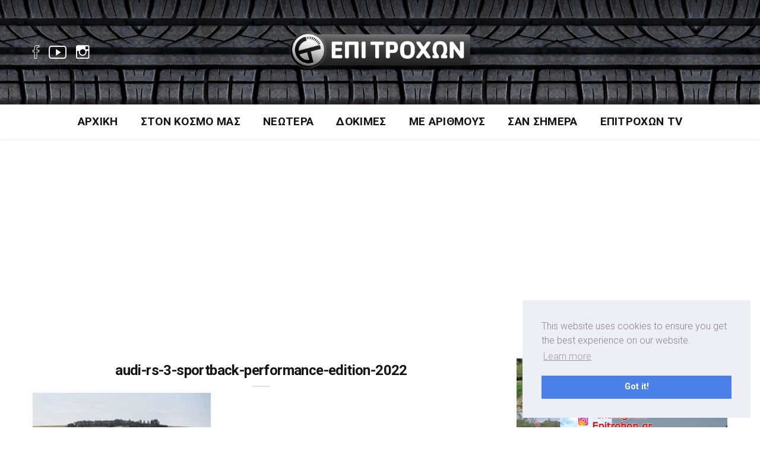

--- FILE ---
content_type: text/html; charset=utf-8
request_url: https://www.google.com/recaptcha/api2/aframe
body_size: 267
content:
<!DOCTYPE HTML><html><head><meta http-equiv="content-type" content="text/html; charset=UTF-8"></head><body><script nonce="6R7f_rUJ9khCnhvefxqh2w">/** Anti-fraud and anti-abuse applications only. See google.com/recaptcha */ try{var clients={'sodar':'https://pagead2.googlesyndication.com/pagead/sodar?'};window.addEventListener("message",function(a){try{if(a.source===window.parent){var b=JSON.parse(a.data);var c=clients[b['id']];if(c){var d=document.createElement('img');d.src=c+b['params']+'&rc='+(localStorage.getItem("rc::a")?sessionStorage.getItem("rc::b"):"");window.document.body.appendChild(d);sessionStorage.setItem("rc::e",parseInt(sessionStorage.getItem("rc::e")||0)+1);localStorage.setItem("rc::h",'1769777497355');}}}catch(b){}});window.parent.postMessage("_grecaptcha_ready", "*");}catch(b){}</script></body></html>